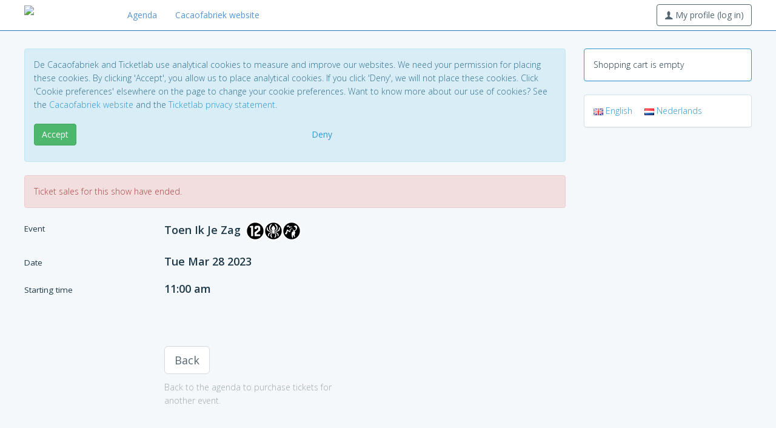

--- FILE ---
content_type: text/css
request_url: https://tickets.cacaofabriek.nl/css/shop_tickets_new.css?v=12
body_size: 1358
content:
DIV#shop-seating-notification {
margin-bottom:16px;
}

DIV.notification-success {
margin-bottom:16px;
}

DIV#shop-seating-header {
margin-bottom:16px;
}

DIV#shop-seating-details {
margin-bottom:16px;
}

DIV#shop-seating-buttons {
margin-bottom:16px;
}

DIV#shop-seating-canvas {
margin-bottom:16px;
}

DIV#shop-seating-footer {
margin-bottom:16px;
}

DIV#shop-seating-map-help {
width:100%;
margin-bottom:16px;
border:2px solid #92a8d6;
border-radius:4px;
padding:16px;
}

DIV#container-confirmseating {
}

DIV#front-row-notification {
display:none;
position:absolute;
bottom:128px;
left:16px;
margin-right:32px;
}

DIV#seat-selection-notification {
margin-bottom:16px;
}

TABLE.shop-seating-details {
width:100%;
empty-cells:show;
border-collapse:collapse;
}

DIV#overlay {
position:fixed;
top:0px;
left:0px;
width:100%;
z-index:100;
background-color:#92a8d6;
padding:8px;
filter:alpha(opacity=90);
-moz-opacity:0.9;
-khtml-opacity:0.9;
opacity:0.9;
}

DIV#canvas-pane {
position:relative;
width:100%;
height:64px;
border:1px solid #dddddd;
border-radius:4px;
overflow:auto;
}

DIV#pane-event {
}

DIV#pane-quantity {
}

DIV#pane-kijkwijzer-consent {
}

DIV#pane-buttons {
}

#plan-pane {
position:fixed;
top:48px;
right:16px;
width:400px;
background-color:#ccccff;
padding:8px;
}

#detail-pane {
position:fixed;
top:148px;
right:16px;
width:400px;
background-color:#ccccff;
padding:8px;
}

#detail-pane H2 {
margin-bottom:8px;
}

DIV#notification {
position:fixed;
bottom:40px;
left:0px;
text-align:center;
width:100%;
z-index:100;
padding:16px;
background-color:#b9d296;
filter:alpha(opacity=80);
-moz-opacity:0.8;
-khtml-opacity:0.8;
opacity:0.8;
}

DIV.notification-close {
display:none;
float:right;
margin-right:48px;
font-size:1.0em;
}

DIV#notification-message {
font-size:1.5em;
}

DIV.seat {
position:absolute;
width:24px;
height:24px;
cursor:pointer;
/*
border:2px solid #bdbdbd;
background-image:url('/images/chair.png');
*/
}

#message-pane {
background-color:#cccccc;
padding:8px;
}

.seat-template {
display:none;
visibility:hidden;
}

.seat-available {
background-color:transparent !important;
background-image:url(/images/icons/seat-available-new.png) !important;
background-size:100%;
background-position:center;
background-repeat:no-repeat;
}

.seat-available-upside-down {
background-color:transparent !important;
background-image:url(/images/icons/seat-available-new-upside-down.png) !important;
background-size:100%;
background-position:center;
background-repeat:no-repeat;
}

.seat-unavailable {
background-color:transparent !important;
background-image:url(/images/icons/seat-unavailable-new.png) !important;
background-size:100%;
background-position:center;
background-repeat:no-repeat;
}

.seat-unavailable-upside-down {
background-color:transparent !important;
background-image:url(/images/icons/seat-unavailable-new-upside-down.png) !important;
background-size:100%;
background-position:center;
background-repeat:no-repeat;
}

.seat-blocked {
background-color:transparent !important;
background-image:url(/images/icons/seat-blocked-new.png) !important;
background-size:100%;
background-position:center;
background-repeat:no-repeat;
}

.seat-blocked-upside-down {
background-color:transparent !important;
background-image:url(/images/icons/seat-blocked-new-upside-down.png) !important;
background-size:100%;
background-position:center;
background-repeat:no-repeat;
}

#message-pane-text {
font-family:Arial,sans-serif;
font-size:10pt;
color:#000000;
}

FORM#frm {
margin-bottom:8px;
}

DIV#legend-pane {
position:absolute;
bottom:16px;
left:16px;
overflow:hidden;
padding:0px;
}

DIV.legenditem {
float:left;
width:140px;
padding:0px;
margin-right:4px;
margin-bottom:0px;
}

DIV.legenditem-indicator {
float:left;
margin-right:4px;
width:32px;
height:32px;
background-color:transparent !important;
background-size:100%;
background-position:center;
background-repeat:no-repeat;
}

DIV.legend-available {
background-image:url(/images/icons/seat-available-new.png) !important;
}

DIV.legend-available-upside-down {
background-image:url(/images/icons/seat-available-new-upside-down.png) !important;
}

DIV.legend-unavailable {
background-image:url(/images/icons/seat-unavailable-new.png) !important;
}

DIV.legend-unavailable-upside-down {
background-image:url(/images/icons/seat-unavailable-new-upside-down.png) !important;
}

DIV.legend-blocked {
background-image:url(/images/icons/seat-blocked-new.png) !important;
}

DIV.legend-blocked-upside-down {
background-image:url(/images/icons/seat-blocked-new-upside-down.png) !important;
}

DIV.legend-selected {
background-image:url(/images/icons/seat-selected-new.png) !important;
}

DIV.legend-selected-upside-down {
background-image:url(/images/icons/seat-selected-new-upside-down.png) !important;
}

DIV.legenditem-description {
margin-top:8px;
font-size:0.8em;
color:#999999;
}

.rowindicator {
position:absolute;
font-size:1.25em;
font-weight:bold;
color:#000000;
padding:0px;
height:24px;
}

DIV#frontindicator {
position:absolute;
top:4px;
width:100%;
text-align:center;
font-size:1.5em;
font-weight:bold;
color:#000000;
padding:0px;
}

DIV.peg {
position:absolute;
width:32px;
height:32px;
cursor:pointer;
}

DIV.peg-background {
background-color:transparent !important;
background-image:url(/images/icons/seat-selected-new.png) !important;
background-size:100%;
background-position:center;
background-repeat:no-repeat;
}

DIV.peg-background-upside-down {
background-color:transparent !important;
background-image:url(/images/icons/seat-selected-new-upside-down.png) !important;
background-size:100%;
background-position:center;
background-repeat:no-repeat;
}

.peghover {
background-color:#ffff22;
}

DIV#pane-please-wait {
display:none;
}

.seat-available-seat-flag-wheelchair {
background-color:transparent !important;
background-image:url(/images/icons/wheelchair-new.png), url(/images/icons/seat-available-new.png) !important;
background-size:100%;
background-position:center;
background-repeat:no-repeat;
}

.seat-available-upside-down-seat-flag-wheelchair {
background-color:transparent !important;
background-image:url(/images/icons/wheelchair-new.png), url(/images/icons/seat-available-new-upside-down.png) !important;
background-size:100%;
background-position:center;
background-repeat:no-repeat;
}

.seat-unavailable-seat-flag-wheelchair {
background-color:transparent !important;
background-image:url(/images/icons/wheelchair-new.png), url(/images/icons/seat-unavailable-new.png) !important;
background-size:100%;
background-position:center;
background-repeat:no-repeat;
}

.seat-unavailable-upside-down-seat-flag-wheelchair {
background-color:transparent !important;
background-image:url(/images/icons/wheelchair-new.png), url(/images/icons/seat-unavailable-new-upside-down.png) !important;
background-size:100%;
background-position:center;
background-repeat:no-repeat;
}

.seat-blocked-seat-flag-wheelchair {
background-color:transparent !important;
background-image:url(/images/icons/wheelchair-new.png), url(/images/icons/seat-blocked-new.png) !important;
background-size:100%;
background-position:center;
background-repeat:no-repeat;
}

.seat-blocked-upside-down-seat-flag-wheelchair {
background-color:transparent !important;
background-image:url(/images/icons/wheelchair-new.png), url(/images/icons/seat-blocked-new-upside-down.png) !important;
background-size:100%;
background-position:center;
background-repeat:no-repeat;
}

.seat-flag-custom-1 {
}

.seat-flag-custom-2 {
}

DIV#pane-tickets {
}

DIV.shop-tickets-tickets-odd, DIV.shop-tickets-tickets-even {
}

.hidden {
display:none;
visibility:hidden;
}

SPAN.kijkwijzer {
margin-left:8px;
}

IMG.kijkwijzer-icoon {
margin-right:-2px;
}

H4.event-label {
margin-top:0 !important;
margin-bottom:4px;
}

H4.form-element-label {
margin-top:6px;
}

DIV.hall-label {
position:absolute;
font-size:2em;
font-weight:bold;
color:#ffffff;
margin:0px;
padding:0px;
}

I.hall-icon {
position:absolute;
font-size:2em;
color:#ffffff;
margin:0px;
padding:0px;
}
